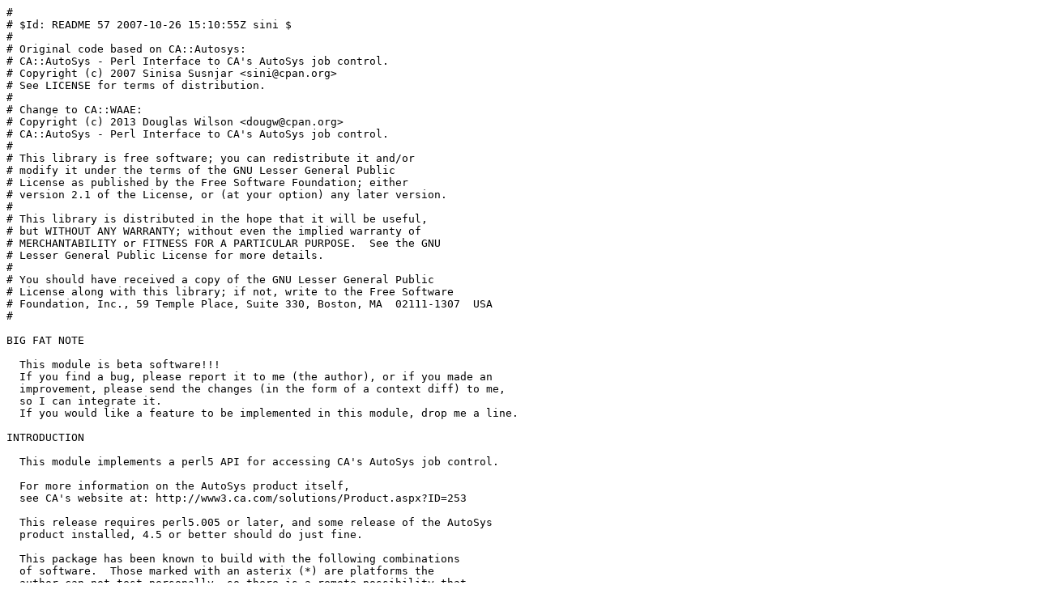

--- FILE ---
content_type: text/plain; charset=utf-8
request_url: http://ftp.agh.edu.pl/CPAN/modules/by-module/CA/CA-WAAE-0.03.readme
body_size: 3331
content:
#
# $Id: README 57 2007-10-26 15:10:55Z sini $
#
# Original code based on CA::Autosys:
# CA::AutoSys - Perl Interface to CA's AutoSys job control.
# Copyright (c) 2007 Sinisa Susnjar <sini@cpan.org>
# See LICENSE for terms of distribution.
#
# Change to CA::WAAE:
# Copyright (c) 2013 Douglas Wilson <dougw@cpan.org>
# CA::AutoSys - Perl Interface to CA's AutoSys job control.
# 
# This library is free software; you can redistribute it and/or
# modify it under the terms of the GNU Lesser General Public
# License as published by the Free Software Foundation; either
# version 2.1 of the License, or (at your option) any later version.
# 
# This library is distributed in the hope that it will be useful,
# but WITHOUT ANY WARRANTY; without even the implied warranty of
# MERCHANTABILITY or FITNESS FOR A PARTICULAR PURPOSE.  See the GNU
# Lesser General Public License for more details.
# 
# You should have received a copy of the GNU Lesser General Public
# License along with this library; if not, write to the Free Software
# Foundation, Inc., 59 Temple Place, Suite 330, Boston, MA  02111-1307  USA
#

BIG FAT NOTE

  This module is beta software!!!
  If you find a bug, please report it to me (the author), or if you made an
  improvement, please send the changes (in the form of a context diff) to me,
  so I can integrate it.
  If you would like a feature to be implemented in this module, drop me a line.

INTRODUCTION

  This module implements a perl5 API for accessing CA's AutoSys job control.

  For more information on the AutoSys product itself,
  see CA's website at: http://www3.ca.com/solutions/Product.aspx?ID=253

  This release requires perl5.005 or later, and some release of the AutoSys
  product installed, 4.5 or better should do just fine.

  This package has been known to build with the following combinations
  of software.  Those marked with an asterix (*) are platforms the
  author can not test personally, so there is a remote possibility that
  there may be new bugs in these platforms.  Please report problems to
  the author, of course.

    Operating System          AutoSys Version Perl Version FreeTDS Version
    ========================= =============== ============ ===============
    Cygwin 1.5.23 (WinXP SP2) 4.5             5.8.7        0.64
    openSUSE 10.3 (i586)      4.5             5.8.8        0.64

  NOTE: If you have built it on new platforms, *PLEASE* help save the free
  world by letting me know what version of AutoSys, OS, perl,
  etc. you built it with.

  If you succeed in making this work on any other platform, please send
  the changes (in the form of a context diff) to the author, so I can
  integrate it.

INSTALLATION

  This module installs much like anything else available on CPAN.
  Automatic tests are not yet provided.

    perl Makefile.PL
    make
	make test
    make install
                                                                     
  When using a Sybase backend, you may have to edit your $SYBASE/interfaces file or
  your $HOME/.freetds.conf file and add the appropriate AutoSys DB server(s).

RELEASE NOTES

  The CHANGES file has a complete, historical list of all user-visible
  (and some invisible) changes to this code.

DOCUMENTATION

  POD inside ;-)

AUTHORS

  This module was developed by:

    Sinisa Susnjar <sini@cpan.org>
